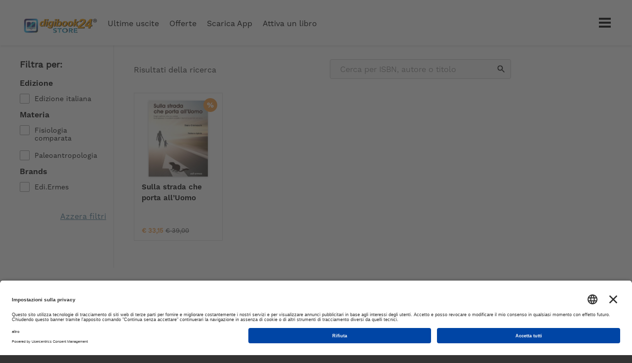

--- FILE ---
content_type: text/html; charset=utf-8
request_url: https://store.digibook24.com/it/IT/t/authors/dario-cremaschi
body_size: 4827
content:
<!DOCTYPE html>
<!--[if lt IE 7 ]> <html class="ie ie6" lang="it"> <![endif]-->
<!--[if IE 7 ]> <html class="ie ie7" lang="it"> <![endif]-->
<!--[if IE 8 ]> <html class="ie ie8" lang="it"> <![endif]-->
<!--[if IE 9 ]> <html class="ie ie9" lang="it"> <![endif]-->
<!--[if gt IE 9]> ><! <![endif]-->
<html lang='it'>
<!-- <![endif] -->
<head data-hook='inside_head'>
<meta content='text/html; charset=UTF-8' http-equiv='Content-Type'>
<meta charset='utf-8'>
<title>Libri di Dario Cremaschi - digibook24® Store</title>
<meta content='text/html; charset=UTF-8' http-equiv='Content-Type'>
<meta content='width=device-width, initial-scale=1.0, maximum-scale=1' name='viewport'>
<meta name="keywords" content="digibook24, shop, online" />
<meta name="description" content="Store di eBook digitali dell&#39;Editore Edi.Ermes." />

<link href="https://store.digibook24.com/it/IT/t/authors/dario-cremaschi/" rel="canonical" />
<link rel="shortcut icon" type="image/x-icon" href="https://d541ac46zxooh.cloudfront.net/assets/digibook/favicon-373d11743b528dcd825c75c21d7b079f7c065143b3993c43f4ab8c48c3996cfe.jpg" />
<meta content='IT' name='country'>
<meta content='333' name='country_id'>
<meta content='it' name='locale'>
<meta content='https://store.digibook24.com/it/IT/cart' name='CART_PATH'>
<meta content='333' name='country_id'>
<meta content='https://store.digibook24.com/it/IT/checkout' name='CHECKOUT_PATH'>
<link rel="stylesheet" media="all" href="https://d541ac46zxooh.cloudfront.net/assets/digibook/application-dcfa6e9eb30f812f44eb0933d4fc1f423ce3f9769a06434f2d7b5cfa8f3a2c70.css" data-turbolinks-track="true" />
<script async='' data-settings-id='3gF4Q9u6u1y4ey' id='usercentrics-cmp' src='https://app.usercentrics.eu/browser-ui/latest/loader.js'></script>
<script src="https://d541ac46zxooh.cloudfront.net/assets/digibook/application-4a8525742e5467651831db3519611aca3e81dcb2025b4ff92b82ca07559f7218.js" data-turbolinks-track="true" onload="if (typeof(Opal) !== &#39;undefined&#39;) { Opal.loaded([&quot;opal&quot;,&quot;corelib/runtime&quot;]); if (typeof(OpalLoaded) !== &#39;undefined&#39;) Opal.loaded(OpalLoaded); if (Opal.modules[&quot;digibook/application&quot;]) Opal.load(&quot;digibook/application&quot;); }"></script>
<!--[if lt IE 9]>
<script src="//cdnjs.cloudflare.com/ajax/libs/html5shiv/3.6/html5shiv.min.js"></script>
<![endif]-->


  <!-- Global site tag (gtag.js) - Google Analytics -->
  <script async src="https://www.googletagmanager.com/gtag/js?id=G-YR1S8YTXQG"></script>
  <script>
    window.dataLayer = window.dataLayer || [];
    function gtag(){dataLayer.push(arguments);}
    gtag('js', new Date());

    gtag('config', 'G-YR1S8YTXQG', { 'anonymize_ip': true });
    gtag('set', {'user_id': ''});
      gtag('event', 'view_item_list', {
    "items": [
        {
          "id": "9788870516951",
          "name": "Sulla strada che porta all’Uomo",
          "list_name": "Libri di Dario Cremaschi - digibook24® Store",
          "brand": "Edi.Ermes",
          "category": "Paleoantropologium",
          "list_position": 1,
          "quantity": 50000,
          "price": '39.0'
        },
    ]
  });


  </script>

</head>
<body class='digibook-store controller_products action_index pages'>
<header>
<body>
<nav class='header-navbar' id='navbar'>
<div class='colored-border-top'>
<div></div>
</div>
<div class='container'>
<div class='row'>
<div class='col-md-12'>
<div class='header-navbar__logo'>
<a href='/it/IT'>
<img alt='digibook24' id='bianco' src='https://d541ac46zxooh.cloudfront.net/assets/digibook/logo-store-white-af9bb8e50c8f06122a9ade2c735665df9d473860f9bc42c2907d2f7d68e31f29.png'>
<img alt='digibook24' id='nero' src='https://d541ac46zxooh.cloudfront.net/assets/digibook/logo-store-black-af9bb8e50c8f06122a9ade2c735665df9d473860f9bc42c2907d2f7d68e31f29.png'>
</a>
</div>
<!-- LOGIN MENU -->
<ul class='header-navbar__login header__links' id='navheader'>
<li class='header-navbar__cart-btn' data-hook='' id='link-to-cart'>
<noscript>
<a class="header__link" href="/it/IT/cart">Carrello</a>
</noscript>
</li>
<script>
  Spree.fetch_cart('/it/IT/cart_link')
</script>
<!-- %li#link-to-change-country.header-navbar__cart-btn{"data-hook" => ""} -->
<!-- = link_to t('store.top_menu.change_country', country_code: current_country.iso), countries_path_with_return_to, class: 'locale-country-link', title: t('store.top_menu.shipping_to', country: current_country.iso_name) -->
<li class='account js-account' data-signed-in-html='&lt;div class=&#39;header-navbar__avatar&#39;&gt;
&lt;input id=&#39;drop-avatar&#39; type=&#39;checkbox&#39;&gt;
&lt;label class=&#39;openlogout&#39; for=&#39;drop-avatar&#39;&gt;
&lt;img class=&quot;img-responsive&quot; src=&quot;https://d541ac46zxooh.cloudfront.net/assets/digibook/avatar-6c204f3804d7ae718ee2eafbd809bec0ca68e9d8678f49b57e3d36b939de9c34.jpg&quot; alt=&quot;Avatar&quot; /&gt;
&lt;/label&gt;
&lt;div&gt;
&lt;header&gt;
&lt;h5 id=&#39;user_detail&#39;&gt;Benvenuto&lt;/h5&gt;
&lt;/header&gt;
&lt;ul&gt;
&lt;li&gt;
&lt;a class=&quot;nav-link&quot; href=&quot;/it/IT/account&quot;&gt;&lt;i class=&#39;fa fa-user&#39;&gt;&lt;/i&gt;
Profilo
&lt;/a&gt;&lt;/li&gt;
&lt;li&gt;
&lt;a class=&quot;nav-link&quot; href=&quot;https://web.digibook24.it/users/remote-sign-out?back_url=https://store.digibook24.com/it/IT/user/spree_user/logout&quot;&gt;&lt;i class=&#39;fa fa-sign-out&#39;&gt;&lt;/i&gt;
Esci
&lt;/a&gt;&lt;/li&gt;
&lt;/ul&gt;
&lt;/div&gt;
&lt;/div&gt;
' data-signed-out-html='&lt;a class=&quot;login-link rt-login-link header-navbar__login-btn&quot; title=&quot;ACCEDI  O REGISTRATI&quot; href=&quot;/spree_user/auth/digibook?source=store&quot;&gt;&lt;span class=&#39;text-uppercase&#39;&gt;
ACCEDI  O REGISTRATI
&lt;/span&gt;
&lt;/a&gt;'>
<div class='header-navbar__avatar'>
<input id='drop-avatar' type='checkbox'>
<label class='openlogout' for='drop-avatar'>
<img class="img-responsive" src="https://d541ac46zxooh.cloudfront.net/assets/digibook/avatar-6c204f3804d7ae718ee2eafbd809bec0ca68e9d8678f49b57e3d36b939de9c34.jpg" alt="Avatar" />
</label>
<div>
<header>
<h5 id='user_detail'>Benvenuto</h5>
</header>
<ul>
<li>
<a class="nav-link" href="/it/IT/account"><i class='fa fa-user'></i>
Profilo
</a></li>
<li>
<a class="nav-link" href="https://web.digibook24.it/users/remote-sign-out?back_url=https://store.digibook24.com/it/IT/user/spree_user/logout"><i class='fa fa-sign-out'></i>
Esci
</a></li>
</ul>
</div>
</div>

</li>
</ul>
<ul class='header-navbar__menu header__links' id='navheader'>
<!-- %li.d-none.d-md-inline-block -->
<!-- = link_to t('store.all'), digibook_home_path, class: "header__link active" -->
<li class='d-none d-md-inline-block'>
<a class="header__link " href="/it/IT/section/new-arrivals">Ultime uscite</a>
</li>
<li class='d-none d-md-inline-block'>
<a class="header__link " href="/it/IT/section/sale">Offerte</a>
</li>
<li class='d-none d-md-inline-block'>
<a class="header__link" target="_blank" href="https://web.digibook24.com/pages/scarica"> Scarica App</a>
</li>
<li class='d-none d-md-inline-block'>
<a class="header__link" target="_blank" href="https://web.digibook24.com/activations/digibook24">Attiva un libro</a>
</li>
</ul>
<div class='hamburger-wrap'>
<input id='drop' type='checkbox'>
<label class='openmenu' for='drop'></label>
<a class='hamburger' href='#'>
<div></div>
<div></div>
<div></div>
</a>
<div class='rightmenu'>
<span class='title'>I nostri servizi</span>
<ul>
<li>
<a class='bsmart' href='https://web.digibook24.com' target='_blank'>
Digibook24®
<i class="fa fa-angle-right"></i>
<!-- %p= t('store.right_menu.digibook_sub').html_safe -->
</a>
</li>
<li>
<a class='mydigibook' href='https://my.digibook24.com' target='_blank'>
my.digibook24
<i class="fa fa-angle-right"></i>
<!-- %p= t('store.right_menu.my_digibook_sub').html_safe -->
</a>
</li>
<li>
<a class='store active' href='/it/IT'>
Store
<i class="fa fa-angle-right"></i>
<!-- %p= t('store.right_menu.store_sub') -->
</a>
<!-- mobile version of  MINI SITE NAVIGATION -->
<!-- this exclude the desktop version from viewing -->
<ul class='sub-rightmenu'>
<li>
<a href="/it/IT">Catalogo</a>
</li>
<li>
<a href="/it/IT/section/new-arrivals">Ultime uscite</a>
</li>
<li>
<a href="/it/IT/section/sale">Offerte</a>
</li>
<li>
<a class="active" href="https://web.digibook24.com/pages/scarica"> Scarica App</a>
</li>
<li>
<a class="active" href="https://web.digibook24.com/activations/digibook24">Attiva un libro</a>
</li>
</ul>
<!-- END OF mobile version of  MINI SITE NAVIGATION -->
</li>
<li class='languages' style='display:none'>
<div class='title'>Website Language</div>
<ul class='flags-container'>
<li class='language-flag en'>
<a href="/en/IT/t/authors/dario-cremaschi"><span>English</span>
</a></li>
<li class='language-flag it current'>
<a href="/it/IT/t/authors/dario-cremaschi"><span>Italian</span>
</a></li>
<li class='language-flag es'>
<a href="/es/IT/t/authors/dario-cremaschi"><span>Spanish</span>
</a></li>
</ul>
</li>
<li class='help' href='#'>
<a href='https://web.digibook24.com/pages/faq' target='_blank'>Assistenza e contatti</a>
</li>
<li class='social' href='#'>
Seguici su
<br>
<a class="youtube" target="_blank" href="https://www.youtube.com/channel/UC3dvJ55hN2frmvteZbzaeLw"><span>Youtube</span></a>
<a class="facebook" target="_blank" href="https://www.facebook.com/digibook24/"><span>Facebook</span></a>
</li>
</ul>
</div>
</div>
</div>
</div>
</div>
</nav>
</body>


</header>
<aside class='errors' data-messages='' hidden id='messages'>
<!-- %button.js-close-error-message.close-error-message -->
<div class='messages js-message-list'>
</div>
</aside>


<main role='main'>
<div class='container'>
<div class='row'>
<input id='sidebarmenu_btn' type='checkbox'>
<label class='open__sidebarmenu' for='sidebarmenu_btn'>
<span>Filtri</span>
<strong>
<div></div>
<div></div>
</strong>
</label>
<div class='store-sidebar-col' data-hook='homepage_sidebar_navigation'>
<ul class='sidebarmenu js-menu'>
<li class='filters js-filters-view'>
<!-- %h2(id='js-filters-toggler') + Show filters -->
<h5>Filtra per:</h5>

<form class="filters-form js-filters-form" action="" accept-charset="UTF-8" method="get"><input name="utf8" type="hidden" value="&#x2713;" />
<div class='scroll-filters'>
<div class='filter js-filter'>
<!-- %a.clear.js-clear-filter(href="#")= '[Clear]' -->
<h3 class='filter-title'>Edizione</h3>
<ul class='filter-choices js-scrollbar filter-scope-languages'>
<li class='filter-choice'><input id='languages_825' name='f[languages][]' type='checkbox' value='825'>
<label class='nowrap' for='languages_825'>Edizione italiana</label>
</li>
</ul>
</div>
<div class='filter js-filter'>
<!-- %a.clear.js-clear-filter(href="#")= '[Clear]' -->
<h3 class='filter-title'>Materia</h3>
<ul class='filter-choices js-scrollbar filter-scope-categories'>
<li class='filter-choice'><input id='categories_859' name='f[categories][]' type='checkbox' value='859'>
<label class='nowrap' for='categories_859'>Fisiologia comparata</label>
</li>
<li class='filter-choice'><input id='categories_858' name='f[categories][]' type='checkbox' value='858'>
<label class='nowrap' for='categories_858'>Paleoantropologia</label>
</li>
</ul>
</div>
<div class='filter js-filter'>
<!-- %a.clear.js-clear-filter(href="#")= '[Clear]' -->
<h3 class='filter-title'><span class="translation_missing localeapp" title="translation missing: it.digibook.filter_titles.brands">Brands</span></h3>
<ul class='filter-choices js-scrollbar filter-scope-brands'>
<li class='filter-choice'><input id='brands_2335' name='f[brands][]' type='checkbox' value='2335'>
<label class='nowrap' for='brands_2335'>Edi.Ermes</label>
</li>
</ul>
</div>
</div>
<div class='clear-all js-clear-all'>
<a href="/it/IT/t/authors/dario-cremaschi">Azzera filtri</a>
</div>
<input type="submit" value="Filtra" />
</form>

</li>

</ul>
</div>
<div class='store-content-col homepage_products' data-hook='homepage_products'>

<div class='products-header' data-hook='products_search_results_heading'>
<div class='row'>
<div class='col-md-6 order-md-last'>
<div class='pages-search'>
<form action="/it/IT/search" accept-charset="UTF-8" method="get">
<input type="search" name="search" id="search" placeholder="Cerca per ISBN, autore o titolo" />
<input type="submit" value="Cerca" />
</form>


</div>
</div>
<div class='col-md-6 order-md-first'>
<div data-hook='products_search_results_heading'>
<nav id='breadcrumbs'>
<ol class='inline' itemscope='itemscope' itemtype='https://schema.org/BreadcrumbList'>
<li itemprop='itemListElement' itemscope='itemscope' itemtype='https://schema.org/ListItem'>
<span itemprop='name'>Risultati della ricerca</span>
<meta content='2' itemprop='position'>
</li>
</ol>
</nav>
</div>
</div>
</div>
</div>




<ul class='products-list' data-hook='' id='products'>

<li class='alpha' data-hook='products_list_item' id='product_620' itemscope='' itemtype='http://schema.org/Product'>

<a class="image-container image-discounted" itemprop="url" href="/it/IT/products/sulla-strada-che-porta-all-uomo">
    <img itemprop="image" src="https://d241p5dqvpvcx3.cloudfront.net/images/697/large_EDE19C_010_cover.360.jpg?1572017960" alt="Large ede19c 010 cover.360" />
</a>
<div class='product_description product product' data-json-url='/it/IT/products/sulla-strada-che-porta-all-uomo.json' data-product-id='620' id='product_620' itemscope='' itemtype='http://schema.org/Product'>
<a class="image-info" itemprop="name" title="Sulla strada che porta all’Uomo" href="/it/IT/products/sulla-strada-che-porta-all-uomo">Sulla strada che porta all’Uomo</a>
<div class='author-description'>
<div class='product-list'>
<span class='materia '>
PALEOANTROPOLOGIA
</span>
<br>
<span class='autore'><a href="/it/IT/t/authors/dario-cremaschi">Dario Cremaschi</a></span>
<span class='isbn'>
ISBN
9788870516951
</span>
</div>
</div>

</div>
<div class='product-price selling' itemProp='offers' itemscope='' itemtype='http://schema.org/Offer'>
<div class='price__block'>
<span class='b-block' itemProp='price'>
<span&nbsp;class="money-currency-symbol">&#x20AC;</span> <span class="money-whole">33</span><span class="money-decimal-mark">,</span><span class="money-decimal">15</span>
<span class='discounted'>€ 39,00</span>
</span>
</div>
<span content='EUR' itemProp='priceCurrency'></span>
<div class='btn-cart-animation'>
<div class='btn-cart-icon'>
<img src='https://d541ac46zxooh.cloudfront.net/assets/digibook/ic_cart_white-d0661a90bf4f96b34f8e9ffcebdccbadfe29cabf094b8f1a5b3c757c7eb62d2a.svg'>
</div>
<form action="/it/IT/orders/populate" accept-charset="UTF-8" method="post"><input name="utf8" type="hidden" value="&#x2713;" /><input type="hidden" name="authenticity_token" /><input type="hidden" name="quantity" id="quantity" value="1" />
<input type="hidden" name="variant_id" id="variant_id" value="1267" />
<button name="button" type="submit" class="btn btn-default btn-cart" id="add-to-cart-button-1266">Aggiungi al carrello
</button></form></div>
</div>
</li>
<div style='clear: both'></div>
</ul>
<section class='products'>

</section>

</div>
</div>
</div>
</main>
<footer id='footer'>
<a class='scrollAnimation' href='#top' id='backToTop' onclick='javascript:backToTopPage(event);'><i class="fa fa-long-arrow-up"></i></a>
<div class='container'>
<div class='row'>
<div class='col-sm-4'>
<img alt='digibook24' class='footerlogo' src='https://d541ac46zxooh.cloudfront.net/assets/digibook/logo-bottom-af9bb8e50c8f06122a9ade2c735665df9d473860f9bc42c2907d2f7d68e31f29.png'>
<br>
<br>
Edi.Ermes srl
Partita IVA e C.F.: 02254790153
<br>
<a target="_blank" href="https://web.digibook24.com/pages/privacy">Privacy</a>
|
<a target="_blank" href="https://web.digibook24.com/pages/terminiecondizioni"> Condizioni d'uso</a>
<br>
<br>
La piattaforma è stata sviluppata da
<a target="_blank" href="https://www.bsmartlabs.com">bSmart Labs srl</a>
<br>
<br>
<ul>
<li class='social'>
Seguici sui social
</li>
<li class='social'>
<a class="youtube" target="_blank" href="https://www.youtube.com/channel/UC3dvJ55hN2frmvteZbzaeLw"><span>Youtube</span></a>
<a class="facebook" target="_blank" href="https://www.facebook.com/digibook24/"><span>Facebook</span></a>
</li>
</ul>
</div>
<div class='col-sm-3 offset-sm-1'>
<h5>FAQ</h5>
Visita le nostre domande frequenti per saperne di più.
<br>
<br>
<h5>Contattaci</h5>
Hai problemi o desideri assistenza? Scrivici a <a href="mailto:ordini@digibook24.com">ordini@digibook24.com</a>
<!-- .languages -->
<!-- .title= t('store.footer.website_language').html_safe -->
<!-- %ul.flags-container -->
<!-- %li.language-flag{class: "en "} -->
<!-- = link_to url_for(locale: 'en') do -->
<!-- %span= locale_name_for(:en) -->
<!-- %li.language-flag{class: "it current"} -->
<!-- = link_to url_for(locale: 'it') do -->
<!-- %span= locale_name_for(:it) -->
<!-- %li.language-flag{class: "es "} -->
<!-- = link_to url_for(locale: 'es') do -->
<!-- %span= locale_name_for(:es) -->
</div>
<div class='col-sm-3 offset-sm-1'>
<h5>I nostri servizi</h5>
<a href='https://my.digibook24.com' target='_blank'>
my.digibook24
</a>
<br>
<a href='/it/IT' target='_blank'>
Catalogo
</a>
<br>
<a class='bsmart' href='https://web.digibook24.com' target='_blank'>
digibook24<sup>®</sup>
</a>
</div>
</div>
</div>
<div class='copyright'>
<div class='container'>
<div class='row'>
<div class='col-sm-12'>
© Copyright Edi.Ermes srl 2026 - Tutti i diritti riservati
</div>
</div>
</div>
</div>
</footer>



</body>
</html>
